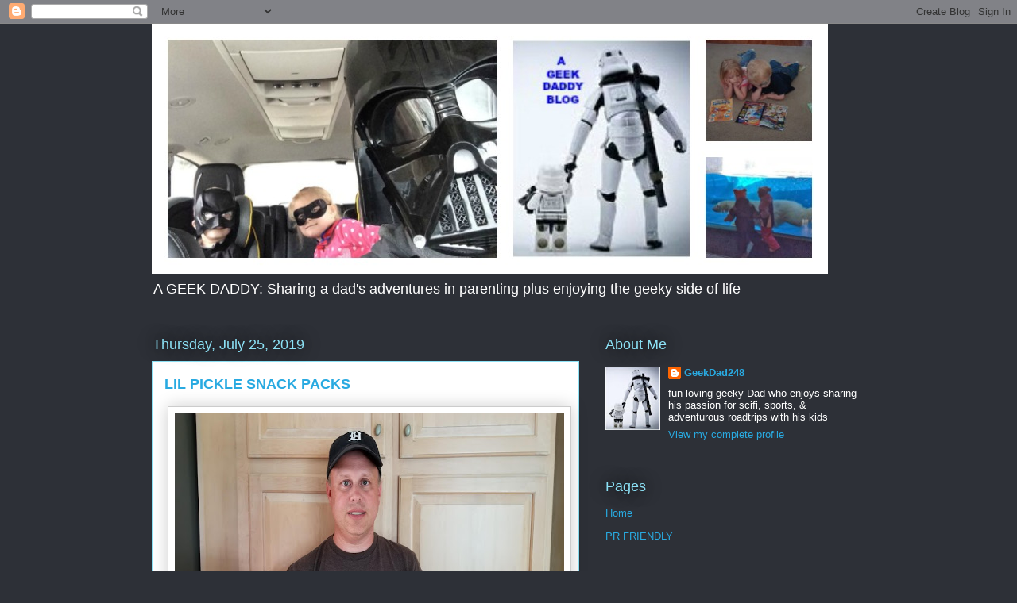

--- FILE ---
content_type: text/html; charset=UTF-8
request_url: https://www.ageekdaddy.com/2019/07/lil-pickle-snack-packs.html
body_size: 16580
content:
<!DOCTYPE html>
<html class='v2' dir='ltr' xmlns='http://www.w3.org/1999/xhtml' xmlns:b='http://www.google.com/2005/gml/b' xmlns:data='http://www.google.com/2005/gml/data' xmlns:expr='http://www.google.com/2005/gml/expr'>
<head>
<link href='https://www.blogger.com/static/v1/widgets/335934321-css_bundle_v2.css' rel='stylesheet' type='text/css'/>
<meta content='width=1100' name='viewport'/>
<meta content='text/html; charset=UTF-8' http-equiv='Content-Type'/>
<meta content='blogger' name='generator'/>
<link href='https://www.ageekdaddy.com/favicon.ico' rel='icon' type='image/x-icon'/>
<link href='https://www.ageekdaddy.com/2019/07/lil-pickle-snack-packs.html' rel='canonical'/>
<link rel="alternate" type="application/atom+xml" title="A GEEK DADDY - Atom" href="https://www.ageekdaddy.com/feeds/posts/default" />
<link rel="alternate" type="application/rss+xml" title="A GEEK DADDY - RSS" href="https://www.ageekdaddy.com/feeds/posts/default?alt=rss" />
<link rel="service.post" type="application/atom+xml" title="A GEEK DADDY - Atom" href="https://www.blogger.com/feeds/7391520480127966176/posts/default" />

<link rel="alternate" type="application/atom+xml" title="A GEEK DADDY - Atom" href="https://www.ageekdaddy.com/feeds/6914868065225983488/comments/default" />
<!--Can't find substitution for tag [blog.ieCssRetrofitLinks]-->
<link href='https://blogger.googleusercontent.com/img/b/R29vZ2xl/AVvXsEjfD8t1nfmIUmir_aaKbVKXOEpr6lkqT18pCtgcwd-KGYUxs1UXRl2g4yxcV17ItFVR5bHA98kj33inYBBeCDyLePodo6bGQkxtT8z-8jUnvv3ZdIuug6oe39tA7kU8fGIXNp5fsTiXHr8/s640/mclurelilpickle.jpg' rel='image_src'/>
<meta content='https://www.ageekdaddy.com/2019/07/lil-pickle-snack-packs.html' property='og:url'/>
<meta content='LIL PICKLE SNACK PACKS' property='og:title'/>
<meta content='  A GEEK DADDY RECEIVED THE FEATURED PRODUCTS FOR FREE   When you hear the phrase &quot;Made in Detroit&quot; what comes to mind? Probably automobiles...' property='og:description'/>
<meta content='https://blogger.googleusercontent.com/img/b/R29vZ2xl/AVvXsEjfD8t1nfmIUmir_aaKbVKXOEpr6lkqT18pCtgcwd-KGYUxs1UXRl2g4yxcV17ItFVR5bHA98kj33inYBBeCDyLePodo6bGQkxtT8z-8jUnvv3ZdIuug6oe39tA7kU8fGIXNp5fsTiXHr8/w1200-h630-p-k-no-nu/mclurelilpickle.jpg' property='og:image'/>
<title>A GEEK DADDY: LIL PICKLE SNACK PACKS</title>
<style id='page-skin-1' type='text/css'><!--
/*
-----------------------------------------------
Blogger Template Style
Name:     Awesome Inc.
Designer: Tina Chen
URL:      tinachen.org
----------------------------------------------- */
/* Content
----------------------------------------------- */
body {
font: normal normal 13px Arial, Tahoma, Helvetica, FreeSans, sans-serif;
color: #333333;
background: #2d3037 none repeat scroll top left;
}
html body .content-outer {
min-width: 0;
max-width: 100%;
width: 100%;
}
a:link {
text-decoration: none;
color: #29aae1;
}
a:visited {
text-decoration: none;
color: #015782;
}
a:hover {
text-decoration: underline;
color: #29aae1;
}
.body-fauxcolumn-outer .cap-top {
position: absolute;
z-index: 1;
height: 276px;
width: 100%;
background: transparent none repeat-x scroll top left;
_background-image: none;
}
/* Columns
----------------------------------------------- */
.content-inner {
padding: 0;
}
.header-inner .section {
margin: 0 16px;
}
.tabs-inner .section {
margin: 0 16px;
}
.main-inner {
padding-top: 55px;
}
.main-inner .column-center-inner,
.main-inner .column-left-inner,
.main-inner .column-right-inner {
padding: 0 5px;
}
*+html body .main-inner .column-center-inner {
margin-top: -55px;
}
#layout .main-inner .column-center-inner {
margin-top: 0;
}
/* Header
----------------------------------------------- */
.header-outer {
margin: 0 0 15px 0;
background: transparent none repeat scroll 0 0;
}
.Header h1 {
font: normal normal 40px Arial, Tahoma, Helvetica, FreeSans, sans-serif;
color: #8ce1f5;
text-shadow: 0 0 20px #000000;
}
.Header h1 a {
color: #8ce1f5;
}
.Header .description {
font: normal normal 18px Arial, Tahoma, Helvetica, FreeSans, sans-serif;
color: #ffffff;
}
.header-inner .Header .titlewrapper,
.header-inner .Header .descriptionwrapper {
padding-left: 0;
padding-right: 0;
margin-bottom: 0;
}
.header-inner .Header .titlewrapper {
padding-top: 22px;
}
/* Tabs
----------------------------------------------- */
.tabs-outer {
overflow: hidden;
position: relative;
background: #29aae1 url(//www.blogblog.com/1kt/awesomeinc/tabs_gradient_light.png) repeat scroll 0 0;
}
#layout .tabs-outer {
overflow: visible;
}
.tabs-cap-top, .tabs-cap-bottom {
position: absolute;
width: 100%;
border-top: 1px solid #2d3037;
}
.tabs-cap-bottom {
bottom: 0;
}
.tabs-inner .widget li a {
display: inline-block;
margin: 0;
padding: .6em 1.5em;
font: normal normal 13px Arial, Tahoma, Helvetica, FreeSans, sans-serif;
color: #ffffff;
border-top: 1px solid #2d3037;
border-bottom: 1px solid #2d3037;
border-left: 1px solid #2d3037;
height: 16px;
line-height: 16px;
}
.tabs-inner .widget li:last-child a {
border-right: 1px solid #2d3037;
}
.tabs-inner .widget li.selected a, .tabs-inner .widget li a:hover {
background: #01689c url(//www.blogblog.com/1kt/awesomeinc/tabs_gradient_light.png) repeat-x scroll 0 -100px;
color: #ffffff;
}
/* Headings
----------------------------------------------- */
h2 {
font: normal normal 18px Arial, Tahoma, Helvetica, FreeSans, sans-serif;
color: #8ce1f5;
}
/* Widgets
----------------------------------------------- */
.main-inner .section {
margin: 0 27px;
padding: 0;
}
.main-inner .column-left-outer,
.main-inner .column-right-outer {
margin-top: -3.3em;
}
#layout .main-inner .column-left-outer,
#layout .main-inner .column-right-outer {
margin-top: 0;
}
.main-inner .column-left-inner,
.main-inner .column-right-inner {
background: transparent none repeat 0 0;
-moz-box-shadow: 0 0 0 rgba(0, 0, 0, .2);
-webkit-box-shadow: 0 0 0 rgba(0, 0, 0, .2);
-goog-ms-box-shadow: 0 0 0 rgba(0, 0, 0, .2);
box-shadow: 0 0 0 rgba(0, 0, 0, .2);
-moz-border-radius: 0;
-webkit-border-radius: 0;
-goog-ms-border-radius: 0;
border-radius: 0;
}
#layout .main-inner .column-left-inner,
#layout .main-inner .column-right-inner {
margin-top: 0;
}
.sidebar .widget {
font: normal normal 13px Arial, Tahoma, Helvetica, FreeSans, sans-serif;
color: #ffffff;
}
.sidebar .widget a:link {
color: #29aae1;
}
.sidebar .widget a:visited {
color: #015782;
}
.sidebar .widget a:hover {
color: #29aae1;
}
.sidebar .widget h2 {
text-shadow: 0 0 20px #000000;
}
.main-inner .widget {
background-color: transparent;
border: 1px solid transparent;
padding: 0 0 15px;
margin: 20px -16px;
-moz-box-shadow: 0 0 0 rgba(0, 0, 0, .2);
-webkit-box-shadow: 0 0 0 rgba(0, 0, 0, .2);
-goog-ms-box-shadow: 0 0 0 rgba(0, 0, 0, .2);
box-shadow: 0 0 0 rgba(0, 0, 0, .2);
-moz-border-radius: 0;
-webkit-border-radius: 0;
-goog-ms-border-radius: 0;
border-radius: 0;
}
.main-inner .widget h2 {
margin: 0 -0;
padding: .6em 0 .5em;
border-bottom: 1px solid transparent;
}
.footer-inner .widget h2 {
padding: 0 0 .4em;
border-bottom: 1px solid transparent;
}
.main-inner .widget h2 + div, .footer-inner .widget h2 + div {
border-top: 0 solid transparent;
padding-top: 8px;
}
.main-inner .widget .widget-content {
margin: 0 -0;
padding: 7px 0 0;
}
.main-inner .widget ul, .main-inner .widget #ArchiveList ul.flat {
margin: -8px -15px 0;
padding: 0;
list-style: none;
}
.main-inner .widget #ArchiveList {
margin: -8px 0 0;
}
.main-inner .widget ul li, .main-inner .widget #ArchiveList ul.flat li {
padding: .5em 15px;
text-indent: 0;
color: #ffffff;
border-top: 0 solid transparent;
border-bottom: 1px solid transparent;
}
.main-inner .widget #ArchiveList ul li {
padding-top: .25em;
padding-bottom: .25em;
}
.main-inner .widget ul li:first-child, .main-inner .widget #ArchiveList ul.flat li:first-child {
border-top: none;
}
.main-inner .widget ul li:last-child, .main-inner .widget #ArchiveList ul.flat li:last-child {
border-bottom: none;
}
.post-body {
position: relative;
}
.main-inner .widget .post-body ul {
padding: 0 2.5em;
margin: .5em 0;
list-style: disc;
}
.main-inner .widget .post-body ul li {
padding: 0.25em 0;
margin-bottom: .25em;
color: #333333;
border: none;
}
.footer-inner .widget ul {
padding: 0;
list-style: none;
}
.widget .zippy {
color: #ffffff;
}
/* Posts
----------------------------------------------- */
body .main-inner .Blog {
padding: 0;
margin-bottom: 1em;
background-color: transparent;
border: none;
-moz-box-shadow: 0 0 0 rgba(0, 0, 0, 0);
-webkit-box-shadow: 0 0 0 rgba(0, 0, 0, 0);
-goog-ms-box-shadow: 0 0 0 rgba(0, 0, 0, 0);
box-shadow: 0 0 0 rgba(0, 0, 0, 0);
}
.main-inner .section:last-child .Blog:last-child {
padding: 0;
margin-bottom: 1em;
}
.main-inner .widget h2.date-header {
margin: 0 -15px 1px;
padding: 0 0 0 0;
font: normal normal 18px Arial, Tahoma, Helvetica, FreeSans, sans-serif;
color: #8ce1f5;
background: transparent none no-repeat fixed center center;
border-top: 0 solid transparent;
border-bottom: 1px solid transparent;
-moz-border-radius-topleft: 0;
-moz-border-radius-topright: 0;
-webkit-border-top-left-radius: 0;
-webkit-border-top-right-radius: 0;
border-top-left-radius: 0;
border-top-right-radius: 0;
position: absolute;
bottom: 100%;
left: 0;
text-shadow: 0 0 20px #000000;
}
.main-inner .widget h2.date-header span {
font: normal normal 18px Arial, Tahoma, Helvetica, FreeSans, sans-serif;
display: block;
padding: .5em 15px;
border-left: 0 solid transparent;
border-right: 0 solid transparent;
}
.date-outer {
position: relative;
margin: 55px 0 20px;
padding: 0 15px;
background-color: #ffffff;
border: 1px solid #8ce1f5;
-moz-box-shadow: 0 0 0 rgba(0, 0, 0, .2);
-webkit-box-shadow: 0 0 0 rgba(0, 0, 0, .2);
-goog-ms-box-shadow: 0 0 0 rgba(0, 0, 0, .2);
box-shadow: 0 0 0 rgba(0, 0, 0, .2);
-moz-border-radius: 0;
-webkit-border-radius: 0;
-goog-ms-border-radius: 0;
border-radius: 0;
}
.date-outer:first-child {
margin-top: 0;
}
.date-outer:last-child {
margin-bottom: 0;
-moz-border-radius-bottomleft: 0;
-moz-border-radius-bottomright: 0;
-webkit-border-bottom-left-radius: 0;
-webkit-border-bottom-right-radius: 0;
-goog-ms-border-bottom-left-radius: 0;
-goog-ms-border-bottom-right-radius: 0;
border-bottom-left-radius: 0;
border-bottom-right-radius: 0;
}
.date-posts {
margin: 0 -0;
padding: 0 0;
clear: both;
}
.post-outer, .inline-ad {
border-top: 1px solid #8ce1f5;
margin: 0 -0;
padding: 15px 0;
}
.post-outer {
padding-bottom: 10px;
}
.post-outer:first-child {
padding-top: 10px;
border-top: none;
}
.post-outer:last-child, .inline-ad:last-child {
border-bottom: none;
}
.post-body {
position: relative;
}
.post-body img {
padding: 8px;
background: #ffffff;
border: 1px solid #cccccc;
-moz-box-shadow: 0 0 20px rgba(0, 0, 0, .2);
-webkit-box-shadow: 0 0 20px rgba(0, 0, 0, .2);
box-shadow: 0 0 20px rgba(0, 0, 0, .2);
-moz-border-radius: 0;
-webkit-border-radius: 0;
border-radius: 0;
}
h3.post-title, h4 {
font: normal bold 18px Arial, Tahoma, Helvetica, FreeSans, sans-serif;
color: #29aae1;
}
h3.post-title a {
font: normal bold 18px Arial, Tahoma, Helvetica, FreeSans, sans-serif;
color: #29aae1;
}
h3.post-title a:hover {
color: #29aae1;
text-decoration: underline;
}
.post-header {
margin: 0 0 1em;
}
.post-body {
line-height: 1.4;
}
.post-outer h2 {
color: #333333;
}
.post-footer {
margin: 1.5em 0 0;
}
#blog-pager {
padding: 15px;
font-size: 120%;
background-color: transparent;
border: 1px solid transparent;
-moz-box-shadow: 0 0 0 rgba(0, 0, 0, .2);
-webkit-box-shadow: 0 0 0 rgba(0, 0, 0, .2);
-goog-ms-box-shadow: 0 0 0 rgba(0, 0, 0, .2);
box-shadow: 0 0 0 rgba(0, 0, 0, .2);
-moz-border-radius: 0;
-webkit-border-radius: 0;
-goog-ms-border-radius: 0;
border-radius: 0;
-moz-border-radius-topleft: 0;
-moz-border-radius-topright: 0;
-webkit-border-top-left-radius: 0;
-webkit-border-top-right-radius: 0;
-goog-ms-border-top-left-radius: 0;
-goog-ms-border-top-right-radius: 0;
border-top-left-radius: 0;
border-top-right-radius-topright: 0;
margin-top: 0;
}
.blog-feeds, .post-feeds {
margin: 1em 0;
text-align: center;
color: #ffffff;
}
.blog-feeds a, .post-feeds a {
color: #29aae1;
}
.blog-feeds a:visited, .post-feeds a:visited {
color: #015782;
}
.blog-feeds a:hover, .post-feeds a:hover {
color: #29aae1;
}
.post-outer .comments {
margin-top: 2em;
}
/* Comments
----------------------------------------------- */
.comments .comments-content .icon.blog-author {
background-repeat: no-repeat;
background-image: url([data-uri]);
}
.comments .comments-content .loadmore a {
border-top: 1px solid #2d3037;
border-bottom: 1px solid #2d3037;
}
.comments .continue {
border-top: 2px solid #2d3037;
}
/* Footer
----------------------------------------------- */
.footer-outer {
margin: -0 0 -1px;
padding: 0 0 0;
color: #ffffff;
overflow: hidden;
}
.footer-fauxborder-left {
border-top: 1px solid transparent;
background: transparent none repeat scroll 0 0;
-moz-box-shadow: 0 0 0 rgba(0, 0, 0, .2);
-webkit-box-shadow: 0 0 0 rgba(0, 0, 0, .2);
-goog-ms-box-shadow: 0 0 0 rgba(0, 0, 0, .2);
box-shadow: 0 0 0 rgba(0, 0, 0, .2);
margin: 0 -0;
}
/* Mobile
----------------------------------------------- */
body.mobile {
background-size: auto;
}
.mobile .body-fauxcolumn-outer {
background: transparent none repeat scroll top left;
}
*+html body.mobile .main-inner .column-center-inner {
margin-top: 0;
}
.mobile .main-inner .widget {
padding: 0 0 15px;
}
.mobile .main-inner .widget h2 + div,
.mobile .footer-inner .widget h2 + div {
border-top: none;
padding-top: 0;
}
.mobile .footer-inner .widget h2 {
padding: 0.5em 0;
border-bottom: none;
}
.mobile .main-inner .widget .widget-content {
margin: 0;
padding: 7px 0 0;
}
.mobile .main-inner .widget ul,
.mobile .main-inner .widget #ArchiveList ul.flat {
margin: 0 -15px 0;
}
.mobile .main-inner .widget h2.date-header {
left: 0;
}
.mobile .date-header span {
padding: 0.4em 0;
}
.mobile .date-outer:first-child {
margin-bottom: 0;
border: 1px solid #8ce1f5;
-moz-border-radius-topleft: 0;
-moz-border-radius-topright: 0;
-webkit-border-top-left-radius: 0;
-webkit-border-top-right-radius: 0;
-goog-ms-border-top-left-radius: 0;
-goog-ms-border-top-right-radius: 0;
border-top-left-radius: 0;
border-top-right-radius: 0;
}
.mobile .date-outer {
border-color: #8ce1f5;
border-width: 0 1px 1px;
}
.mobile .date-outer:last-child {
margin-bottom: 0;
}
.mobile .main-inner {
padding: 0;
}
.mobile .header-inner .section {
margin: 0;
}
.mobile .post-outer, .mobile .inline-ad {
padding: 5px 0;
}
.mobile .tabs-inner .section {
margin: 0 10px;
}
.mobile .main-inner .widget h2 {
margin: 0;
padding: 0;
}
.mobile .main-inner .widget h2.date-header span {
padding: 0;
}
.mobile .main-inner .widget .widget-content {
margin: 0;
padding: 7px 0 0;
}
.mobile #blog-pager {
border: 1px solid transparent;
background: transparent none repeat scroll 0 0;
}
.mobile .main-inner .column-left-inner,
.mobile .main-inner .column-right-inner {
background: transparent none repeat 0 0;
-moz-box-shadow: none;
-webkit-box-shadow: none;
-goog-ms-box-shadow: none;
box-shadow: none;
}
.mobile .date-posts {
margin: 0;
padding: 0;
}
.mobile .footer-fauxborder-left {
margin: 0;
border-top: inherit;
}
.mobile .main-inner .section:last-child .Blog:last-child {
margin-bottom: 0;
}
.mobile-index-contents {
color: #333333;
}
.mobile .mobile-link-button {
background: #29aae1 url(//www.blogblog.com/1kt/awesomeinc/tabs_gradient_light.png) repeat scroll 0 0;
}
.mobile-link-button a:link, .mobile-link-button a:visited {
color: #ffffff;
}
.mobile .tabs-inner .PageList .widget-content {
background: transparent;
border-top: 1px solid;
border-color: #2d3037;
color: #ffffff;
}
.mobile .tabs-inner .PageList .widget-content .pagelist-arrow {
border-left: 1px solid #2d3037;
}

--></style>
<style id='template-skin-1' type='text/css'><!--
body {
min-width: 930px;
}
.content-outer, .content-fauxcolumn-outer, .region-inner {
min-width: 930px;
max-width: 930px;
_width: 930px;
}
.main-inner .columns {
padding-left: 0px;
padding-right: 360px;
}
.main-inner .fauxcolumn-center-outer {
left: 0px;
right: 360px;
/* IE6 does not respect left and right together */
_width: expression(this.parentNode.offsetWidth -
parseInt("0px") -
parseInt("360px") + 'px');
}
.main-inner .fauxcolumn-left-outer {
width: 0px;
}
.main-inner .fauxcolumn-right-outer {
width: 360px;
}
.main-inner .column-left-outer {
width: 0px;
right: 100%;
margin-left: -0px;
}
.main-inner .column-right-outer {
width: 360px;
margin-right: -360px;
}
#layout {
min-width: 0;
}
#layout .content-outer {
min-width: 0;
width: 800px;
}
#layout .region-inner {
min-width: 0;
width: auto;
}
--></style>
<script type='text/javascript'>
        (function(i,s,o,g,r,a,m){i['GoogleAnalyticsObject']=r;i[r]=i[r]||function(){
        (i[r].q=i[r].q||[]).push(arguments)},i[r].l=1*new Date();a=s.createElement(o),
        m=s.getElementsByTagName(o)[0];a.async=1;a.src=g;m.parentNode.insertBefore(a,m)
        })(window,document,'script','https://www.google-analytics.com/analytics.js','ga');
        ga('create', 'UA-53914413-1', 'auto', 'blogger');
        ga('blogger.send', 'pageview');
      </script>
<script type='text/javascript'>
dataLayer = [{
	'trackingID':'UA-55581302-40',
	'javaScriptVersion':'analytics.js',
	'homePageURL':'www.ageekdaddy.com'
}];
</script>
<noscript><iframe height='0' src='//www.googletagmanager.com/ns.html?id=GTM-PBN79J' style='display:none;visibility:hidden' width='0'></iframe></noscript>
<script type='text/javascript'>/*<![CDATA[*/(function(w,d,s,l,i){w[l]=w[l]||[];
w[l].push({'gtm.start':new Date().getTime(),event:'gtm.js'});
var f=d.getElementsByTagName(s)[0],j=d.createElement(s),dl=l!='dataLayer'?'&l='+l:'';
j.async=true;j.src='//www.googletagmanager.com/gtm.js?id='+i+dl;
f.parentNode.insertBefore(j,f);})(window,document,'script','dataLayer','GTM-PBN79J');
/*]]>*/</script>
<link href='https://www.blogger.com/dyn-css/authorization.css?targetBlogID=7391520480127966176&amp;zx=67cfc321-62a5-4bb9-8549-baaf65114e25' media='none' onload='if(media!=&#39;all&#39;)media=&#39;all&#39;' rel='stylesheet'/><noscript><link href='https://www.blogger.com/dyn-css/authorization.css?targetBlogID=7391520480127966176&amp;zx=67cfc321-62a5-4bb9-8549-baaf65114e25' rel='stylesheet'/></noscript>
<meta name='google-adsense-platform-account' content='ca-host-pub-1556223355139109'/>
<meta name='google-adsense-platform-domain' content='blogspot.com'/>

<!-- data-ad-client=ca-pub-5142743872095692 -->

</head>
<body class='loading variant-icy'>
<div class='navbar section' id='navbar'><div class='widget Navbar' data-version='1' id='Navbar1'><script type="text/javascript">
    function setAttributeOnload(object, attribute, val) {
      if(window.addEventListener) {
        window.addEventListener('load',
          function(){ object[attribute] = val; }, false);
      } else {
        window.attachEvent('onload', function(){ object[attribute] = val; });
      }
    }
  </script>
<div id="navbar-iframe-container"></div>
<script type="text/javascript" src="https://apis.google.com/js/platform.js"></script>
<script type="text/javascript">
      gapi.load("gapi.iframes:gapi.iframes.style.bubble", function() {
        if (gapi.iframes && gapi.iframes.getContext) {
          gapi.iframes.getContext().openChild({
              url: 'https://www.blogger.com/navbar/7391520480127966176?po\x3d6914868065225983488\x26origin\x3dhttps://www.ageekdaddy.com',
              where: document.getElementById("navbar-iframe-container"),
              id: "navbar-iframe"
          });
        }
      });
    </script><script type="text/javascript">
(function() {
var script = document.createElement('script');
script.type = 'text/javascript';
script.src = '//pagead2.googlesyndication.com/pagead/js/google_top_exp.js';
var head = document.getElementsByTagName('head')[0];
if (head) {
head.appendChild(script);
}})();
</script>
</div></div>
<div class='body-fauxcolumns'>
<div class='fauxcolumn-outer body-fauxcolumn-outer'>
<div class='cap-top'>
<div class='cap-left'></div>
<div class='cap-right'></div>
</div>
<div class='fauxborder-left'>
<div class='fauxborder-right'></div>
<div class='fauxcolumn-inner'>
</div>
</div>
<div class='cap-bottom'>
<div class='cap-left'></div>
<div class='cap-right'></div>
</div>
</div>
</div>
<div class='content'>
<div class='content-fauxcolumns'>
<div class='fauxcolumn-outer content-fauxcolumn-outer'>
<div class='cap-top'>
<div class='cap-left'></div>
<div class='cap-right'></div>
</div>
<div class='fauxborder-left'>
<div class='fauxborder-right'></div>
<div class='fauxcolumn-inner'>
</div>
</div>
<div class='cap-bottom'>
<div class='cap-left'></div>
<div class='cap-right'></div>
</div>
</div>
</div>
<div class='content-outer'>
<div class='content-cap-top cap-top'>
<div class='cap-left'></div>
<div class='cap-right'></div>
</div>
<div class='fauxborder-left content-fauxborder-left'>
<div class='fauxborder-right content-fauxborder-right'></div>
<div class='content-inner'>
<header>
<div class='header-outer'>
<div class='header-cap-top cap-top'>
<div class='cap-left'></div>
<div class='cap-right'></div>
</div>
<div class='fauxborder-left header-fauxborder-left'>
<div class='fauxborder-right header-fauxborder-right'></div>
<div class='region-inner header-inner'>
<div class='header section' id='header'><div class='widget Header' data-version='1' id='Header1'>
<div id='header-inner'>
<a href='https://www.ageekdaddy.com/' style='display: block'>
<img alt='A GEEK DADDY' height='315px; ' id='Header1_headerimg' src='https://blogger.googleusercontent.com/img/b/R29vZ2xl/AVvXsEieRgqUSp5DuE81zd4edElCFX9-wNB0v4OjTRLzZxs-wKRqhAUTEruWHXeOtiMStAXPhZaa7XYuJNQ3G-JIekNWD1CEUBlrmYwWkwffoDUl6u1S66E45utKSNKoyBaYKbxGFHXC6c99bols/s1600-r/Blog+Cover+Banner+6.jpg' style='display: block' width='851px; '/>
</a>
<div class='descriptionwrapper'>
<p class='description'><span>A GEEK DADDY: Sharing a dad's adventures in parenting plus enjoying the geeky side of life</span></p>
</div>
</div>
</div></div>
</div>
</div>
<div class='header-cap-bottom cap-bottom'>
<div class='cap-left'></div>
<div class='cap-right'></div>
</div>
</div>
</header>
<div class='tabs-outer'>
<div class='tabs-cap-top cap-top'>
<div class='cap-left'></div>
<div class='cap-right'></div>
</div>
<div class='fauxborder-left tabs-fauxborder-left'>
<div class='fauxborder-right tabs-fauxborder-right'></div>
<div class='region-inner tabs-inner'>
<div class='tabs no-items section' id='crosscol'></div>
<div class='tabs no-items section' id='crosscol-overflow'></div>
</div>
</div>
<div class='tabs-cap-bottom cap-bottom'>
<div class='cap-left'></div>
<div class='cap-right'></div>
</div>
</div>
<div class='main-outer'>
<div class='main-cap-top cap-top'>
<div class='cap-left'></div>
<div class='cap-right'></div>
</div>
<div class='fauxborder-left main-fauxborder-left'>
<div class='fauxborder-right main-fauxborder-right'></div>
<div class='region-inner main-inner'>
<div class='columns fauxcolumns'>
<div class='fauxcolumn-outer fauxcolumn-center-outer'>
<div class='cap-top'>
<div class='cap-left'></div>
<div class='cap-right'></div>
</div>
<div class='fauxborder-left'>
<div class='fauxborder-right'></div>
<div class='fauxcolumn-inner'>
</div>
</div>
<div class='cap-bottom'>
<div class='cap-left'></div>
<div class='cap-right'></div>
</div>
</div>
<div class='fauxcolumn-outer fauxcolumn-left-outer'>
<div class='cap-top'>
<div class='cap-left'></div>
<div class='cap-right'></div>
</div>
<div class='fauxborder-left'>
<div class='fauxborder-right'></div>
<div class='fauxcolumn-inner'>
</div>
</div>
<div class='cap-bottom'>
<div class='cap-left'></div>
<div class='cap-right'></div>
</div>
</div>
<div class='fauxcolumn-outer fauxcolumn-right-outer'>
<div class='cap-top'>
<div class='cap-left'></div>
<div class='cap-right'></div>
</div>
<div class='fauxborder-left'>
<div class='fauxborder-right'></div>
<div class='fauxcolumn-inner'>
</div>
</div>
<div class='cap-bottom'>
<div class='cap-left'></div>
<div class='cap-right'></div>
</div>
</div>
<!-- corrects IE6 width calculation -->
<div class='columns-inner'>
<div class='column-center-outer'>
<div class='column-center-inner'>
<div class='main section' id='main'><div class='widget Blog' data-version='1' id='Blog1'>
<div class='blog-posts hfeed'>

          <div class="date-outer">
        
<h2 class='date-header'><span>Thursday, July 25, 2019</span></h2>

          <div class="date-posts">
        
<div class='post-outer'>
<div class='post hentry' itemprop='blogPost' itemscope='itemscope' itemtype='http://schema.org/BlogPosting'>
<meta content='https://blogger.googleusercontent.com/img/b/R29vZ2xl/AVvXsEjfD8t1nfmIUmir_aaKbVKXOEpr6lkqT18pCtgcwd-KGYUxs1UXRl2g4yxcV17ItFVR5bHA98kj33inYBBeCDyLePodo6bGQkxtT8z-8jUnvv3ZdIuug6oe39tA7kU8fGIXNp5fsTiXHr8/s640/mclurelilpickle.jpg' itemprop='image_url'/>
<meta content='7391520480127966176' itemprop='blogId'/>
<meta content='6914868065225983488' itemprop='postId'/>
<a name='6914868065225983488'></a>
<h3 class='post-title entry-title' itemprop='name'>
LIL PICKLE SNACK PACKS
</h3>
<div class='post-header'>
<div class='post-header-line-1'></div>
</div>
<div class='post-body entry-content' id='post-body-6914868065225983488' itemprop='description articleBody'>
<table cellpadding="0" cellspacing="0" class="tr-caption-container" style="float: left; margin-right: 1em; text-align: left;"><tbody>
<tr><td style="text-align: center;"><a href="https://blogger.googleusercontent.com/img/b/R29vZ2xl/AVvXsEjfD8t1nfmIUmir_aaKbVKXOEpr6lkqT18pCtgcwd-KGYUxs1UXRl2g4yxcV17ItFVR5bHA98kj33inYBBeCDyLePodo6bGQkxtT8z-8jUnvv3ZdIuug6oe39tA7kU8fGIXNp5fsTiXHr8/s1600/mclurelilpickle.jpg" imageanchor="1" style="clear: left; margin-bottom: 1em; margin-left: auto; margin-right: auto;"><img alt="Lil Pickle Snack Packs" border="0" data-original-height="900" data-original-width="1600" height="360" src="https://blogger.googleusercontent.com/img/b/R29vZ2xl/AVvXsEjfD8t1nfmIUmir_aaKbVKXOEpr6lkqT18pCtgcwd-KGYUxs1UXRl2g4yxcV17ItFVR5bHA98kj33inYBBeCDyLePodo6bGQkxtT8z-8jUnvv3ZdIuug6oe39tA7kU8fGIXNp5fsTiXHr8/s640/mclurelilpickle.jpg" title="McClure Pickles" width="490" /></a></td></tr>
<tr><td class="tr-caption" style="text-align: center;"><b>A GEEK DADDY RECEIVED THE FEATURED PRODUCTS FOR FREE</b></td></tr>
</tbody></table>
When you hear the phrase "Made in Detroit" what comes to mind? Probably automobiles because of Detroit's Big 3 car manufacturers (Chrysler, Ford &amp; General Motors) or some sort of industrial related product like Carhartt gear which got its start producing work attire in the city's Corktown neighborhood in the 1890s and is still headquartered nearby.&nbsp; Of course the phrase may trigger a tune to play in your head with Aretha Franklin, Bob Seger, Eminem, Kid Rock, Madonna and the White Stripes being just a few of the musical artists that call Detroit their hometown. Hey KISS has called Detroit ROCK CITY and the it is the birthplace of techno music.<br />
<br />
Did you know though that Detroit also produces some of the best pickles in the world! Detroit is home to McClure's Pickles, one of the nation's premier producers of gourmet pickled goods and condiments. McClure's Pickles is a family-owned and operated company in Detroit, Michigan which distributes its pickles made from traditional family recipes to more than 4,000 retailers located throughout the United States, Canada, Great Britain, Australia and New Zeeland.<br />
<br />
My family eats McClure's Pickles all the time. My doctor encourages me to snack on pickles because they are tasty and filling yet are a food that doesn't have a negative impact with some of the medical issues I'm struggling with including High Cholesterol, Hypertension and Type 2 Diabetes.&nbsp; My wife loves pickles because she can eat them without spending any Weight Watchers points.&nbsp; In fact, a recent article published by Harvard Medical School pointed out that eating pickles promote a healthier digestive tract and increased immune support among other benefits. If you want to eat healthier, snacking on pickles is the way to go!<br />
<h2>
<span style="font-size: x-large;">LIL PICKLE SNACK PACKS</span></h2>
<div class="separator" style="clear: both; text-align: center;">
<a href="https://blogger.googleusercontent.com/img/b/R29vZ2xl/AVvXsEiDdjRSaHRl0lFlLKNd2nbGo5-Sft__2OXzLdieCZ-yE3M29GDH3txfUxZqd4mODFvZxfrzc9Bw1Hox-qJ6E6JuMWDCgK6r-reYgmOB5VfJq17O2xnHwzqJS4Vin_JjMudAlWGhSwIfvKY/s1600/mcclures-lilpickles.jpg" imageanchor="1" style="clear: left; float: left; margin-bottom: 1em; margin-right: 1em;"><img alt="Lil Pickle" border="0" data-original-height="289" data-original-width="480" height="384" src="https://blogger.googleusercontent.com/img/b/R29vZ2xl/AVvXsEiDdjRSaHRl0lFlLKNd2nbGo5-Sft__2OXzLdieCZ-yE3M29GDH3txfUxZqd4mODFvZxfrzc9Bw1Hox-qJ6E6JuMWDCgK6r-reYgmOB5VfJq17O2xnHwzqJS4Vin_JjMudAlWGhSwIfvKY/s640/mcclures-lilpickles.jpg" title="McClure&#39;s Pickles" width="490" /></a></div>
<br />
To make snacking on pickles easier, McClure's has launched LIL PICKLE SNACK PACKS. These are 2.2 ounce single serving packages of miniature pickles. McClure's Pickles send us some of these new snack packs to enjoy throughout July which is National Pickle Month. LIL PICKLE SNACK PACKS come in 3 varieties: Dill, Spicy + Sweet &amp; Spicy.<br />
<br />
These snack packs are great to take along with you when on the go and easy to store at home for quick, easy snacks. They are sealed up to keep the pickles fresh and avoid making a mess when opened. Just rip a pack open and dig in! I've been putting some packs in my briefcase to avoid my tumble rumbling while at work and taking them along with me in my backpack when taking the kids to a park or nature trail for when we take a break while having outdoor fun. LIL PICKLE SNACK PACKS provide a convenient, tasty snack.<br />
<br />
<div class="separator" style="clear: both; text-align: center;">
<a href="https://blogger.googleusercontent.com/img/b/R29vZ2xl/AVvXsEhQT6Ee7eM8WhRV9eZAnDRccbTVbJrnTXK7x4RWhGBpmE7cGq895LSBNBUAeCp-jH4PG_GQkaN3F63QPqT_uwFNF1hR-w125gwaIvjBvs4U37KuJb0KuvVo7RFu7Yry_fHcCsUfeSkAT9g/s1600/news-mcclures_tray.png" imageanchor="1" style="clear: left; float: left; margin-bottom: 1em; margin-right: 1em;"><img alt="Snack Pack" border="0" data-original-height="754" data-original-width="900" height="536" src="https://blogger.googleusercontent.com/img/b/R29vZ2xl/AVvXsEhQT6Ee7eM8WhRV9eZAnDRccbTVbJrnTXK7x4RWhGBpmE7cGq895LSBNBUAeCp-jH4PG_GQkaN3F63QPqT_uwFNF1hR-w125gwaIvjBvs4U37KuJb0KuvVo7RFu7Yry_fHcCsUfeSkAT9g/s640/news-mcclures_tray.png" title="Lil Pickle" width="490" /></a></div>
<br />
<h2>
<span style="font-size: x-large;">TELL US A LIL SOMETHIN CONTEST</span></h2>
<div class="separator" style="clear: both; text-align: center;">
<a href="https://blogger.googleusercontent.com/img/b/R29vZ2xl/AVvXsEgOINSAjdHu8mjm7oh18LJr6s_djqqVEaz2hkIF0ykWrxcUrepLIPEYrvEJbvhVEDQxuksecPjP-JPPi54wWtGfWCqjl2xbSZ5zIzf3ODxCZstr4Y23OeTmrQDTxAMwjd2_W9V1z3x32gk/s1600/call-1800-238-5517.png" imageanchor="1" style="clear: left; float: left; margin-bottom: 1em; margin-right: 1em;"><img alt="McClure&#39;s Pickles Contest" border="0" data-original-height="541" data-original-width="500" height="640" src="https://blogger.googleusercontent.com/img/b/R29vZ2xl/AVvXsEgOINSAjdHu8mjm7oh18LJr6s_djqqVEaz2hkIF0ykWrxcUrepLIPEYrvEJbvhVEDQxuksecPjP-JPPi54wWtGfWCqjl2xbSZ5zIzf3ODxCZstr4Y23OeTmrQDTxAMwjd2_W9V1z3x32gk/s640/call-1800-238-5517.png" title="Tell Us A Lil Something" width="490" /></a></div>
<br />
In recognition of National Pickle Month and the new Lil Pickle Snack Packs, McClure's is also hosting a&nbsp; TELL US A LIL SOMETHIN CONTEST which is awarding a year&#8217;s worth of Lil Pickle
Snack Packs to one grand prize winner plus 20 other contestants will win gift cards, sample packs, McClure&#8217;s merchandise and more. To participate you just need to call <b>1-800-238-5117</b> by August 15, 2019 and lea ve a voicemail. Leave a pickle themed message from jokes to testimonials to be registered for the giveaway. Visit <a href="https://mcclures.com/pages/contest"><b>mcclures.com/pages/contest</b></a> for more details.<br />
<br />
Thanks McClure's for providing some pickles for me and my family to snack on. While they provided ageekdaddy.com with free stuff the opinions expressed in this post are honest and my own. For more information about McClure's products that also include potato chips and Bloody Mary mix, head over to <b><a href="http://mcclures.com/" rel="nofollow">mcclures.com</a></b>
<div style='clear: both;'></div>
</div>
<div class='post-footer'>
<div class='post-footer-line post-footer-line-1'><span class='post-author vcard'>
Posted by
<span class='fn' itemprop='author' itemscope='itemscope' itemtype='http://schema.org/Person'>
<meta content='https://www.blogger.com/profile/13690488571616013402' itemprop='url'/>
<a class='g-profile' href='https://www.blogger.com/profile/13690488571616013402' rel='author' title='author profile'>
<span itemprop='name'>GeekDad248</span>
</a>
</span>
</span>
<span class='post-timestamp'>
at
<meta content='https://www.ageekdaddy.com/2019/07/lil-pickle-snack-packs.html' itemprop='url'/>
<a class='timestamp-link' href='https://www.ageekdaddy.com/2019/07/lil-pickle-snack-packs.html' rel='bookmark' title='permanent link'><abbr class='published' itemprop='datePublished' title='2019-07-25T23:30:00-04:00'>11:30&#8239;PM</abbr></a>
</span>
<span class='post-comment-link'>
</span>
<span class='post-icons'>
<span class='item-control blog-admin pid-2098692089'>
<a href='https://www.blogger.com/post-edit.g?blogID=7391520480127966176&postID=6914868065225983488&from=pencil' title='Edit Post'>
<img alt='' class='icon-action' height='18' src='https://resources.blogblog.com/img/icon18_edit_allbkg.gif' width='18'/>
</a>
</span>
</span>
<div class='post-share-buttons goog-inline-block'>
<a class='goog-inline-block share-button sb-email' href='https://www.blogger.com/share-post.g?blogID=7391520480127966176&postID=6914868065225983488&target=email' target='_blank' title='Email This'><span class='share-button-link-text'>Email This</span></a><a class='goog-inline-block share-button sb-blog' href='https://www.blogger.com/share-post.g?blogID=7391520480127966176&postID=6914868065225983488&target=blog' onclick='window.open(this.href, "_blank", "height=270,width=475"); return false;' target='_blank' title='BlogThis!'><span class='share-button-link-text'>BlogThis!</span></a><a class='goog-inline-block share-button sb-twitter' href='https://www.blogger.com/share-post.g?blogID=7391520480127966176&postID=6914868065225983488&target=twitter' target='_blank' title='Share to X'><span class='share-button-link-text'>Share to X</span></a><a class='goog-inline-block share-button sb-facebook' href='https://www.blogger.com/share-post.g?blogID=7391520480127966176&postID=6914868065225983488&target=facebook' onclick='window.open(this.href, "_blank", "height=430,width=640"); return false;' target='_blank' title='Share to Facebook'><span class='share-button-link-text'>Share to Facebook</span></a><a class='goog-inline-block share-button sb-pinterest' href='https://www.blogger.com/share-post.g?blogID=7391520480127966176&postID=6914868065225983488&target=pinterest' target='_blank' title='Share to Pinterest'><span class='share-button-link-text'>Share to Pinterest</span></a>
</div>
</div>
<div class='post-footer-line post-footer-line-2'><span class='post-labels'>
Labels:
<a href='https://www.ageekdaddy.com/search/label/contest' rel='tag'>contest</a>,
<a href='https://www.ageekdaddy.com/search/label/Lil%20Pickle' rel='tag'>Lil Pickle</a>,
<a href='https://www.ageekdaddy.com/search/label/Lil%20Pickle%20Snack%20Pack' rel='tag'>Lil Pickle Snack Pack</a>,
<a href='https://www.ageekdaddy.com/search/label/McClure%27s%20Pickles' rel='tag'>McClure&#39;s Pickles</a>,
<a href='https://www.ageekdaddy.com/search/label/McClures%20Pickles' rel='tag'>McClures Pickles</a>,
<a href='https://www.ageekdaddy.com/search/label/McClures%20Pickles%20Lil%20Pickle%20Snack%20Pack' rel='tag'>McClures Pickles Lil Pickle Snack Pack</a>,
<a href='https://www.ageekdaddy.com/search/label/National%20Pickle%20Month' rel='tag'>National Pickle Month</a>,
<a href='https://www.ageekdaddy.com/search/label/Tell%20Us%20A%20Lil%20Something' rel='tag'>Tell Us A Lil Something</a>
</span>
</div>
<div class='post-footer-line post-footer-line-3'><span class='post-location'>
</span>
</div>
</div>
</div>
<div class='comments' id='comments'>
<a name='comments'></a>
<h4>No comments:</h4>
<div id='Blog1_comments-block-wrapper'>
<dl class='avatar-comment-indent' id='comments-block'>
</dl>
</div>
<p class='comment-footer'>
<div class='comment-form'>
<a name='comment-form'></a>
<h4 id='comment-post-message'>Post a Comment</h4>
<p>
</p>
<a href='https://www.blogger.com/comment/frame/7391520480127966176?po=6914868065225983488&hl=en&saa=85391&origin=https://www.ageekdaddy.com' id='comment-editor-src'></a>
<iframe allowtransparency='true' class='blogger-iframe-colorize blogger-comment-from-post' frameborder='0' height='410px' id='comment-editor' name='comment-editor' src='' width='100%'></iframe>
<script src='https://www.blogger.com/static/v1/jsbin/2830521187-comment_from_post_iframe.js' type='text/javascript'></script>
<script type='text/javascript'>
      BLOG_CMT_createIframe('https://www.blogger.com/rpc_relay.html');
    </script>
</div>
</p>
</div>
</div>
<div class='inline-ad'>
<script type="text/javascript"><!--
google_ad_client="pub-5142743872095692";
google_ad_host="pub-1556223355139109";
google_ad_width=300;
google_ad_height=250;
google_ad_format="300x250_as";
google_ad_type="text_image";
google_ad_host_channel="0001+S0009+L0007";
google_color_border="FFFFFF";
google_color_bg="FFFFFF";
google_color_link="29AAE1";
google_color_url="015782";
google_color_text="333333";
//--></script>
<script type="text/javascript" src="//pagead2.googlesyndication.com/pagead/show_ads.js">
</script>
</div>

        </div></div>
      
</div>
<div class='blog-pager' id='blog-pager'>
<span id='blog-pager-newer-link'>
<a class='blog-pager-newer-link' href='https://www.ageekdaddy.com/2019/07/modern-professional-skills.html' id='Blog1_blog-pager-newer-link' title='Newer Post'>Newer Post</a>
</span>
<span id='blog-pager-older-link'>
<a class='blog-pager-older-link' href='https://www.ageekdaddy.com/2019/07/trau.html' id='Blog1_blog-pager-older-link' title='Older Post'>Older Post</a>
</span>
<a class='home-link' href='https://www.ageekdaddy.com/'>Home</a>
</div>
<div class='clear'></div>
<div class='post-feeds'>
<div class='feed-links'>
Subscribe to:
<a class='feed-link' href='https://www.ageekdaddy.com/feeds/6914868065225983488/comments/default' target='_blank' type='application/atom+xml'>Post Comments (Atom)</a>
</div>
</div>
</div></div>
</div>
</div>
<div class='column-left-outer'>
<div class='column-left-inner'>
<aside>
</aside>
</div>
</div>
<div class='column-right-outer'>
<div class='column-right-inner'>
<aside>
<div class='sidebar section' id='sidebar-right-1'><div class='widget Profile' data-version='1' id='Profile1'>
<h2>About Me</h2>
<div class='widget-content'>
<a href='https://www.blogger.com/profile/13690488571616013402'><img alt='My photo' class='profile-img' height='80' src='//blogger.googleusercontent.com/img/b/R29vZ2xl/AVvXsEisQg7LhXIjKZUt9F4q8P4MEkEIJwiPYZqOjALShd58dhdKiPOW-kCzbkisKb9NJB2GHOncMylmj0O35zEccWhxLcY0-ryPBljXGerqLmgyedYdT8QnJg2kpQMH8As7efA/s113/starwarsdad.jpg' width='69'/></a>
<dl class='profile-datablock'>
<dt class='profile-data'>
<a class='profile-name-link g-profile' href='https://www.blogger.com/profile/13690488571616013402' rel='author' style='background-image: url(//www.blogger.com/img/logo-16.png);'>
GeekDad248
</a>
</dt>
<dd class='profile-textblock'>fun loving geeky Dad who enjoys sharing his passion for scifi, sports, &amp; adventurous roadtrips with his kids</dd>
</dl>
<a class='profile-link' href='https://www.blogger.com/profile/13690488571616013402' rel='author'>View my complete profile</a>
<div class='clear'></div>
</div>
</div><div class='widget PageList' data-version='1' id='PageList1'>
<h2>Pages</h2>
<div class='widget-content'>
<ul>
<li>
<a href='https://www.ageekdaddy.com/'>Home</a>
</li>
<li>
<a href='http://ageekdaddy.blogspot.com/p/pr-friendly.html'>PR FRIENDLY</a>
</li>
</ul>
<div class='clear'></div>
</div>
</div><div class='widget FeaturedPost' data-version='1' id='FeaturedPost1'>
<h2 class='title'>Featured Post</h2>
<div class='post-summary'>
<h3><a href='https://www.ageekdaddy.com/2020/08/carrera-slot-car-racing.html'>CARRERA GO SLOT CAR RACING </a></h3>
<img class='image' src='https://blogger.googleusercontent.com/img/b/R29vZ2xl/AVvXsEiJeQycdengnfJ7BGBq-jOa73QvdrcV2r29vkIAdwpHC2vVxca4O_pDoiPABdogPv5l4IVvX8XojKSMg6cGjsAS_cK2KmSa6CKroSCO7WwG9DD_JN7dGm5N0QVDD6umqpSqfCSsvwnHTJs/s640/carrera+go+slot+car+racing.jpg'/>
</div>
<style type='text/css'>
    .image {
      width: 100%;
    }
  </style>
<div class='clear'></div>
</div><div class='widget BlogSearch' data-version='1' id='BlogSearch1'>
<h2 class='title'>Search This Blog</h2>
<div class='widget-content'>
<div id='BlogSearch1_form'>
<form action='https://www.ageekdaddy.com/search' class='gsc-search-box' target='_top'>
<table cellpadding='0' cellspacing='0' class='gsc-search-box'>
<tbody>
<tr>
<td class='gsc-input'>
<input autocomplete='off' class='gsc-input' name='q' size='10' title='search' type='text' value=''/>
</td>
<td class='gsc-search-button'>
<input class='gsc-search-button' title='search' type='submit' value='Search'/>
</td>
</tr>
</tbody>
</table>
</form>
</div>
</div>
<div class='clear'></div>
</div><div class='widget HTML' data-version='1' id='HTML11'>
<h2 class='title'>Facebook Badge</h2>
<div class='widget-content'>
<!-- Facebook Badge START --><a href="https://www.facebook.com/ageekdaddy" title="A GEEK DADDY BLOG" style="font-family: &quot;lucida grande&quot;,tahoma,verdana,arial,sans-serif; font-size: 11px; font-variant: normal; font-style: normal; font-weight: normal; color: #3B5998; text-decoration: none;" target="_TOP">A GEEK DADDY BLOG</a><br /><a href="https://www.facebook.com/ageekdaddy" title="A GEEK DADDY BLOG" target="_TOP"><img class="img" src="https://badge.facebook.com/badge/1511773782395644.11139.710706790.png" style="border: 0px;" alt="" /></a><br /><a href="https://www.facebook.com/advertising" title="Make your own badge!" style="font-family: &quot;lucida grande&quot;,tahoma,verdana,arial,sans-serif; font-size: 11px; font-variant: normal; font-style: normal; font-weight: normal; color: #3B5998; text-decoration: none;" target="_TOP">Promote Your Page Too</a><!-- Facebook Badge END -->
</div>
<div class='clear'></div>
</div><div class='widget HTML' data-version='1' id='HTML4'>
<h2 class='title'>Twitter</h2>
<div class='widget-content'>
<a href="https://twitter.com/Geekdad248" class="twitter-follow-button" data-show-count="false">Follow @Geekdad248</a>
<script>!function(d,s,id){var js,fjs=d.getElementsByTagName(s)[0];if(!d.getElementById(id)){js=d.createElement(s);js.id=id;js.src="//platform.twitter.com/widgets.js";fjs.parentNode.insertBefore(js,fjs);}}(document,"script","twitter-wjs");</script>
</div>
<div class='clear'></div>
</div><div class='widget PopularPosts' data-version='1' id='PopularPosts1'>
<h2>Popular Posts</h2>
<div class='widget-content popular-posts'>
<ul>
<li>
<div class='item-content'>
<div class='item-thumbnail'>
<a href='https://www.ageekdaddy.com/2017/08/kids-will-go-bananas-for-fingerlings.html' target='_blank'>
<img alt='' border='0' src='https://blogger.googleusercontent.com/img/b/R29vZ2xl/AVvXsEgB19yPRqAY3vK41H7zVIGUag8kZBNrh9CplDVVTE10cEKiYQQJzauKwhFgRGEms46o-6-nsMVwWyU0LYS9Qg5zlHRqe2m1FMeprxQq6tNNf5UKgmRpUv-_EuaU3p1eqGtm-XP3aV8wcKU/w72-h72-p-k-no-nu/FIngerlings1.jpg'/>
</a>
</div>
<div class='item-title'><a href='https://www.ageekdaddy.com/2017/08/kids-will-go-bananas-for-fingerlings.html'>KIDS WILL GO BANANAS FOR FINGERLINGS</a></div>
<div class='item-snippet'> ** A Geek Daddy received the featured product for free to review **     My daughter went BANANAS when she saw the newest toy from WowWee --...</div>
</div>
<div style='clear: both;'></div>
</li>
<li>
<div class='item-content'>
<div class='item-thumbnail'>
<a href='https://www.ageekdaddy.com/2016/04/charlottes-litter.html' target='_blank'>
<img alt='' border='0' src='https://blogger.googleusercontent.com/img/b/R29vZ2xl/AVvXsEjnI5pxPebrFrLItDLgrA_5YpiiLYnERCrhb7bC37o7jM-tq5Lw4yJb_Uh1icfEn6_sA2pUm-xTW1m-tASl9dzpah5G3f3mxxpzNAOYJsRIz_i2AmFcoVky9PJOIkhG2kC8UgJ-hpuNN-Iu/w72-h72-p-k-no-nu/TherapyDogs1.jpg'/>
</a>
</div>
<div class='item-title'><a href='https://www.ageekdaddy.com/2016/04/charlottes-litter.html'>CHARLOTTE'S LITTER</a></div>
<div class='item-snippet'>  Last year my kids participated in a summer program at our local library that included having them read each week to therapy dogs in traini...</div>
</div>
<div style='clear: both;'></div>
</li>
<li>
<div class='item-content'>
<div class='item-thumbnail'>
<a href='https://www.ageekdaddy.com/2018/12/a-geek-daddy-2018-retrospective.html' target='_blank'>
<img alt='' border='0' src='https://blogger.googleusercontent.com/img/b/R29vZ2xl/AVvXsEgr3Q8fPhxWUZXWPsU8my9w5aB6X4pye9oXx5UJcT0rNAzc3jnKWHi9ybuvE4Rwygioae1J-bHe_E-2umy12bwPORRioHhUISNf8F0Ye_UGQagL81LUD_Xw7xdqHf1vqOkJtkoOBjUlwZY/w72-h72-p-k-no-nu/dtrip9d.jpg'/>
</a>
</div>
<div class='item-title'><a href='https://www.ageekdaddy.com/2018/12/a-geek-daddy-2018-retrospective.html'>A GEEK DADDY 2018 RETROSPECTIVE</a></div>
<div class='item-snippet'>  From racing around a motor speedway track in a Dodge Hellcat to embarking on a dinosaur expedition, 2018 was filled with ageekdaddy.com  a...</div>
</div>
<div style='clear: both;'></div>
</li>
<li>
<div class='item-content'>
<div class='item-thumbnail'>
<a href='https://www.ageekdaddy.com/2017/10/minions-family-movie-night.html' target='_blank'>
<img alt='' border='0' src='https://blogger.googleusercontent.com/img/b/R29vZ2xl/AVvXsEgqCm_jQAP1Jscl7CEhuZ-FxUEKvPp8hwnVBrZ7OkkStWAGOdP82DgL6_HlkNMGxOq_x9VxfYlazExKsjELjhVqSLjwoEAHO072qJNB1PIddTaWIVKPG2AVeWkI49fe6Dp7c1zy4aYmI6g/w72-h72-p-k-no-nu/minionsmovienight2.jpg'/>
</a>
</div>
<div class='item-title'><a href='https://www.ageekdaddy.com/2017/10/minions-family-movie-night.html'>Minions Family Movie Night</a></div>
<div class='item-snippet'>  We had a fun family movie night courtesy of Movies Anywhere  watching Minions  over the Halloween weekend. It is always enjoyable to pop u...</div>
</div>
<div style='clear: both;'></div>
</li>
<li>
<div class='item-content'>
<div class='item-thumbnail'>
<a href='https://www.ageekdaddy.com/2018/01/liquid-crystal-paper-blackboard.html' target='_blank'>
<img alt='' border='0' src='https://blogger.googleusercontent.com/img/b/R29vZ2xl/AVvXsEjodHqFy27F0MR_CrGiUB0VAit-vQLCoV6N1S9Y4IljSPF7URF-r8SSBC_RUEqritB4zLVeNLFohW8IiqMm-6CZLsphK-dJmVjO_3YJFX2ncGg7PZkCY0wgLlPEg_BJP5rsj_GjFQvHaAE/w72-h72-p-k-no-nu/blackbordA1.jpg'/>
</a>
</div>
<div class='item-title'><a href='https://www.ageekdaddy.com/2018/01/liquid-crystal-paper-blackboard.html'>Liquid Crystal Paper Blackboard </a></div>
<div class='item-snippet'>  I have horrible handwriting and am not very talented when it comes to drawing so you wouldn&#39;t think a note / sketch pad would be consi...</div>
</div>
<div style='clear: both;'></div>
</li>
</ul>
<div class='clear'></div>
</div>
</div></div>
<table border='0' cellpadding='0' cellspacing='0' class='section-columns columns-2'>
<tbody>
<tr>
<td class='first columns-cell'>
<div class='sidebar section' id='sidebar-right-2-1'><div class='widget HTML' data-version='1' id='HTML7'>
<h2 class='title'>BLOGGER CONNECTIONS:</h2>
<div class='widget-content'>
<div style="width: 160px; margin: 0 auto;"><a href="https://www.facebook.com/dadbloggers/"><img src="https://blogger.googleusercontent.com/img/b/R29vZ2xl/AVvXsEgDO8GSrXzEIl4tkeSY050QvbBongZ0cGq2ShusKhV6igWLThECFDTxnOz8MWWRwJf-l4kEC0jCwi6pd98KqjtRVsy0lG3YjwKfechCbB5LLowWqW9ECDDgEW8AY8bas3ezaCtglIUAi1M/s512/dadbloggerslogo.png" alt="Dad Bloggers Group" height="160" /></a></div>
</div>
<div class='clear'></div>
</div><div class='widget Image' data-version='1' id='Image5'>
<h2>U.S. Family Guide</h2>
<div class='widget-content'>
<img alt='U.S. Family Guide' height='125' id='Image5_img' src='https://blogger.googleusercontent.com/img/b/R29vZ2xl/AVvXsEiePqPv8ZtIzQfxEkG05I7Ta7Iz1ZPlBzHEY7bINhuIrTrpATRhpv2fozncDlj6G-HVjBUd7aRNCTURajlRbq69NvCYODB0SL09WVZ6kDG_bW4kY8yGJH9TzowewZCZSuBgzC0F8XAScZBu/s1600-r/usfamilyguidelogo.gif' width='125'/>
<br/>
</div>
<div class='clear'></div>
</div><div class='widget AdSense' data-version='1' id='AdSense1'>
<div class='widget-content'>
<script type="text/javascript">
    google_ad_client = "ca-pub-5142743872095692";
    google_ad_host = "ca-host-pub-1556223355139109";
    google_ad_host_channel = "L0001";
    google_ad_slot = "1790184637";
    google_ad_width = 300;
    google_ad_height = 250;
</script>
<!-- ageekdaddy_sidebar-right-2-1_AdSense1_300x250_as -->
<script type="text/javascript"
src="//pagead2.googlesyndication.com/pagead/show_ads.js">
</script>
<div class='clear'></div>
</div>
</div><div class='widget AdSense' data-version='1' id='AdSense3'>
<div class='widget-content'>
<script type="text/javascript">
    google_ad_client = "ca-pub-5142743872095692";
    google_ad_host = "ca-host-pub-1556223355139109";
    google_ad_host_channel = "L0001";
    google_ad_slot = "4292572234";
    google_ad_width = 300;
    google_ad_height = 250;
</script>
<!-- ageekdaddy_sidebar-right-2-1_AdSense3_300x250_as -->
<script type="text/javascript"
src="//pagead2.googlesyndication.com/pagead/show_ads.js">
</script>
<div class='clear'></div>
</div>
</div></div>
</td>
<td class='columns-cell'>
<div class='sidebar section' id='sidebar-right-2-2'><div class='widget Image' data-version='1' id='Image7'>
<h2>The Toy Insider</h2>
<div class='widget-content'>
<img alt='The Toy Insider' height='175' id='Image7_img' src='https://blogger.googleusercontent.com/img/b/R29vZ2xl/AVvXsEgfC1MBpH0hIl0JhsP8glH18ykiJ_dW4DsSP4zMcPmJU7FAfms41j9kAOCxyq6P44sCqnbdjRfVFZKS37kYlbCxVelwFHtc9N3Eo3bqJzEZwSKtjqyy_AFC0FvjlUeKdenUHy6DBzQjV-s/s1600/ToyInsiderPic.jpg' width='175'/>
<br/>
</div>
<div class='clear'></div>
</div><div class='widget HTML' data-version='1' id='HTML10'>
<h2 class='title'>Best Buy Bloggers</h2>
<div class='widget-content'>
<a href="//bestbuy.7tiv.net/c/1373303/615614/10014" id="615614"><img src="//a.impactradius-go.com/display-ad/10014-615614" border="0" alt="" width="160" height="160"/></a><img height="0" width="0" src="//imp.pxf.io/i/1373303/615614/10014" style="position:absolute;visibility:hidden;" border="0" />
</div>
<div class='clear'></div>
</div></div>
</td>
</tr>
</tbody>
</table>
<div class='sidebar no-items section' id='sidebar-right-3'></div>
</aside>
</div>
</div>
</div>
<div style='clear: both'></div>
<!-- columns -->
</div>
<!-- main -->
</div>
</div>
<div class='main-cap-bottom cap-bottom'>
<div class='cap-left'></div>
<div class='cap-right'></div>
</div>
</div>
<footer>
<div class='footer-outer'>
<div class='footer-cap-top cap-top'>
<div class='cap-left'></div>
<div class='cap-right'></div>
</div>
<div class='fauxborder-left footer-fauxborder-left'>
<div class='fauxborder-right footer-fauxborder-right'></div>
<div class='region-inner footer-inner'>
<div class='foot section' id='footer-1'><div class='widget HTML' data-version='1' id='HTML5'>
<div class='widget-content'>
<script language=javascript>
<!--

//Disable right mouse click Script
//By Maximus (maximus@nsimail.com) w/ mods by DynamicDrive
//For full source code, visit http://www.dynamicdrive.com

var message="Function Disabled!";

///////////////////////////////////
function clickIE4(){
if (event.button==2){
alert(message);
return false;
}
}

function clickNS4(e){
if (document.layers||document.getElementById&&!document.all){
if (e.which==2||e.which==3){
alert(message);
return false;
}
}
}

if (document.layers){
document.captureEvents(Event.MOUSEDOWN);
document.onmousedown=clickNS4;
}
else if (document.all&&!document.getElementById){
document.onmousedown=clickIE4;
}

document.oncontextmenu=new Function("alert(message);return false")

// --> 
</script>
</div>
<div class='clear'></div>
</div><div class='widget Attribution' data-version='1' id='Attribution1'>
<div class='widget-content' style='text-align: center;'>
Copyright (C) 2024; 2013 - Present; All Rights Reserved. Awesome Inc. theme. Powered by <a href='https://www.blogger.com' target='_blank'>Blogger</a>.
</div>
<div class='clear'></div>
</div><div class='widget HTML' data-version='1' id='HTML6'>
<div class='widget-content'>
<!-- Global site tag (gtag.js) - Google Analytics -->
<script async src="https://www.googletagmanager.com/gtag/js?id=UA-53914413-1"></script>
<script>
  window.dataLayer = window.dataLayer || [];
  function gtag(){dataLayer.push(arguments);}
  gtag('js', new Date());

  gtag('config', 'UA-53914413-1');
</script>
</div>
<div class='clear'></div>
</div></div>
<!-- outside of the include in order to lock Attribution widget -->
<div class='foot no-items section' id='footer-3'></div>
</div>
</div>
<div class='footer-cap-bottom cap-bottom'>
<div class='cap-left'></div>
<div class='cap-right'></div>
</div>
</div>
</footer>
<!-- content -->
</div>
</div>
<div class='content-cap-bottom cap-bottom'>
<div class='cap-left'></div>
<div class='cap-right'></div>
</div>
</div>
</div>
<script type='text/javascript'>
    window.setTimeout(function() {
        document.body.className = document.body.className.replace('loading', '');
      }, 10);
  </script>

<script type="text/javascript" src="https://www.blogger.com/static/v1/widgets/719476776-widgets.js"></script>
<script type='text/javascript'>
window['__wavt'] = 'AOuZoY6lsAloIfMqLpW9ZbXTNQDDIg1ylA:1769135136785';_WidgetManager._Init('//www.blogger.com/rearrange?blogID\x3d7391520480127966176','//www.ageekdaddy.com/2019/07/lil-pickle-snack-packs.html','7391520480127966176');
_WidgetManager._SetDataContext([{'name': 'blog', 'data': {'blogId': '7391520480127966176', 'title': 'A GEEK DADDY', 'url': 'https://www.ageekdaddy.com/2019/07/lil-pickle-snack-packs.html', 'canonicalUrl': 'https://www.ageekdaddy.com/2019/07/lil-pickle-snack-packs.html', 'homepageUrl': 'https://www.ageekdaddy.com/', 'searchUrl': 'https://www.ageekdaddy.com/search', 'canonicalHomepageUrl': 'https://www.ageekdaddy.com/', 'blogspotFaviconUrl': 'https://www.ageekdaddy.com/favicon.ico', 'bloggerUrl': 'https://www.blogger.com', 'hasCustomDomain': true, 'httpsEnabled': true, 'enabledCommentProfileImages': true, 'gPlusViewType': 'FILTERED_POSTMOD', 'adultContent': false, 'analyticsAccountNumber': 'UA-53914413-1', 'encoding': 'UTF-8', 'locale': 'en', 'localeUnderscoreDelimited': 'en', 'languageDirection': 'ltr', 'isPrivate': false, 'isMobile': false, 'isMobileRequest': false, 'mobileClass': '', 'isPrivateBlog': false, 'isDynamicViewsAvailable': true, 'feedLinks': '\x3clink rel\x3d\x22alternate\x22 type\x3d\x22application/atom+xml\x22 title\x3d\x22A GEEK DADDY - Atom\x22 href\x3d\x22https://www.ageekdaddy.com/feeds/posts/default\x22 /\x3e\n\x3clink rel\x3d\x22alternate\x22 type\x3d\x22application/rss+xml\x22 title\x3d\x22A GEEK DADDY - RSS\x22 href\x3d\x22https://www.ageekdaddy.com/feeds/posts/default?alt\x3drss\x22 /\x3e\n\x3clink rel\x3d\x22service.post\x22 type\x3d\x22application/atom+xml\x22 title\x3d\x22A GEEK DADDY - Atom\x22 href\x3d\x22https://www.blogger.com/feeds/7391520480127966176/posts/default\x22 /\x3e\n\n\x3clink rel\x3d\x22alternate\x22 type\x3d\x22application/atom+xml\x22 title\x3d\x22A GEEK DADDY - Atom\x22 href\x3d\x22https://www.ageekdaddy.com/feeds/6914868065225983488/comments/default\x22 /\x3e\n', 'meTag': '', 'adsenseClientId': 'ca-pub-5142743872095692', 'adsenseHostId': 'ca-host-pub-1556223355139109', 'adsenseHasAds': true, 'adsenseAutoAds': false, 'boqCommentIframeForm': true, 'loginRedirectParam': '', 'view': '', 'dynamicViewsCommentsSrc': '//www.blogblog.com/dynamicviews/4224c15c4e7c9321/js/comments.js', 'dynamicViewsScriptSrc': '//www.blogblog.com/dynamicviews/00d9e3c56f0dbcee', 'plusOneApiSrc': 'https://apis.google.com/js/platform.js', 'disableGComments': true, 'interstitialAccepted': false, 'sharing': {'platforms': [{'name': 'Get link', 'key': 'link', 'shareMessage': 'Get link', 'target': ''}, {'name': 'Facebook', 'key': 'facebook', 'shareMessage': 'Share to Facebook', 'target': 'facebook'}, {'name': 'BlogThis!', 'key': 'blogThis', 'shareMessage': 'BlogThis!', 'target': 'blog'}, {'name': 'X', 'key': 'twitter', 'shareMessage': 'Share to X', 'target': 'twitter'}, {'name': 'Pinterest', 'key': 'pinterest', 'shareMessage': 'Share to Pinterest', 'target': 'pinterest'}, {'name': 'Email', 'key': 'email', 'shareMessage': 'Email', 'target': 'email'}], 'disableGooglePlus': true, 'googlePlusShareButtonWidth': 0, 'googlePlusBootstrap': '\x3cscript type\x3d\x22text/javascript\x22\x3ewindow.___gcfg \x3d {\x27lang\x27: \x27en\x27};\x3c/script\x3e'}, 'hasCustomJumpLinkMessage': false, 'jumpLinkMessage': 'Read more', 'pageType': 'item', 'postId': '6914868065225983488', 'postImageThumbnailUrl': 'https://blogger.googleusercontent.com/img/b/R29vZ2xl/AVvXsEjfD8t1nfmIUmir_aaKbVKXOEpr6lkqT18pCtgcwd-KGYUxs1UXRl2g4yxcV17ItFVR5bHA98kj33inYBBeCDyLePodo6bGQkxtT8z-8jUnvv3ZdIuug6oe39tA7kU8fGIXNp5fsTiXHr8/s72-c/mclurelilpickle.jpg', 'postImageUrl': 'https://blogger.googleusercontent.com/img/b/R29vZ2xl/AVvXsEjfD8t1nfmIUmir_aaKbVKXOEpr6lkqT18pCtgcwd-KGYUxs1UXRl2g4yxcV17ItFVR5bHA98kj33inYBBeCDyLePodo6bGQkxtT8z-8jUnvv3ZdIuug6oe39tA7kU8fGIXNp5fsTiXHr8/s640/mclurelilpickle.jpg', 'pageName': 'LIL PICKLE SNACK PACKS', 'pageTitle': 'A GEEK DADDY: LIL PICKLE SNACK PACKS'}}, {'name': 'features', 'data': {}}, {'name': 'messages', 'data': {'edit': 'Edit', 'linkCopiedToClipboard': 'Link copied to clipboard!', 'ok': 'Ok', 'postLink': 'Post Link'}}, {'name': 'template', 'data': {'name': 'custom', 'localizedName': 'Custom', 'isResponsive': false, 'isAlternateRendering': false, 'isCustom': true, 'variant': 'icy', 'variantId': 'icy'}}, {'name': 'view', 'data': {'classic': {'name': 'classic', 'url': '?view\x3dclassic'}, 'flipcard': {'name': 'flipcard', 'url': '?view\x3dflipcard'}, 'magazine': {'name': 'magazine', 'url': '?view\x3dmagazine'}, 'mosaic': {'name': 'mosaic', 'url': '?view\x3dmosaic'}, 'sidebar': {'name': 'sidebar', 'url': '?view\x3dsidebar'}, 'snapshot': {'name': 'snapshot', 'url': '?view\x3dsnapshot'}, 'timeslide': {'name': 'timeslide', 'url': '?view\x3dtimeslide'}, 'isMobile': false, 'title': 'LIL PICKLE SNACK PACKS', 'description': '  A GEEK DADDY RECEIVED THE FEATURED PRODUCTS FOR FREE   When you hear the phrase \x22Made in Detroit\x22 what comes to mind? Probably automobiles...', 'featuredImage': 'https://blogger.googleusercontent.com/img/b/R29vZ2xl/AVvXsEjfD8t1nfmIUmir_aaKbVKXOEpr6lkqT18pCtgcwd-KGYUxs1UXRl2g4yxcV17ItFVR5bHA98kj33inYBBeCDyLePodo6bGQkxtT8z-8jUnvv3ZdIuug6oe39tA7kU8fGIXNp5fsTiXHr8/s640/mclurelilpickle.jpg', 'url': 'https://www.ageekdaddy.com/2019/07/lil-pickle-snack-packs.html', 'type': 'item', 'isSingleItem': true, 'isMultipleItems': false, 'isError': false, 'isPage': false, 'isPost': true, 'isHomepage': false, 'isArchive': false, 'isLabelSearch': false, 'postId': 6914868065225983488}}]);
_WidgetManager._RegisterWidget('_NavbarView', new _WidgetInfo('Navbar1', 'navbar', document.getElementById('Navbar1'), {}, 'displayModeFull'));
_WidgetManager._RegisterWidget('_HeaderView', new _WidgetInfo('Header1', 'header', document.getElementById('Header1'), {}, 'displayModeFull'));
_WidgetManager._RegisterWidget('_BlogView', new _WidgetInfo('Blog1', 'main', document.getElementById('Blog1'), {'cmtInteractionsEnabled': false, 'lightboxEnabled': true, 'lightboxModuleUrl': 'https://www.blogger.com/static/v1/jsbin/3314219954-lbx.js', 'lightboxCssUrl': 'https://www.blogger.com/static/v1/v-css/828616780-lightbox_bundle.css'}, 'displayModeFull'));
_WidgetManager._RegisterWidget('_ProfileView', new _WidgetInfo('Profile1', 'sidebar-right-1', document.getElementById('Profile1'), {}, 'displayModeFull'));
_WidgetManager._RegisterWidget('_PageListView', new _WidgetInfo('PageList1', 'sidebar-right-1', document.getElementById('PageList1'), {'title': 'Pages', 'links': [{'isCurrentPage': false, 'href': 'https://www.ageekdaddy.com/', 'id': '0', 'title': 'Home'}, {'isCurrentPage': false, 'href': 'http://ageekdaddy.blogspot.com/p/pr-friendly.html', 'title': 'PR FRIENDLY'}], 'mobile': false, 'showPlaceholder': true, 'hasCurrentPage': false}, 'displayModeFull'));
_WidgetManager._RegisterWidget('_FeaturedPostView', new _WidgetInfo('FeaturedPost1', 'sidebar-right-1', document.getElementById('FeaturedPost1'), {}, 'displayModeFull'));
_WidgetManager._RegisterWidget('_BlogSearchView', new _WidgetInfo('BlogSearch1', 'sidebar-right-1', document.getElementById('BlogSearch1'), {}, 'displayModeFull'));
_WidgetManager._RegisterWidget('_HTMLView', new _WidgetInfo('HTML11', 'sidebar-right-1', document.getElementById('HTML11'), {}, 'displayModeFull'));
_WidgetManager._RegisterWidget('_HTMLView', new _WidgetInfo('HTML4', 'sidebar-right-1', document.getElementById('HTML4'), {}, 'displayModeFull'));
_WidgetManager._RegisterWidget('_PopularPostsView', new _WidgetInfo('PopularPosts1', 'sidebar-right-1', document.getElementById('PopularPosts1'), {}, 'displayModeFull'));
_WidgetManager._RegisterWidget('_HTMLView', new _WidgetInfo('HTML7', 'sidebar-right-2-1', document.getElementById('HTML7'), {}, 'displayModeFull'));
_WidgetManager._RegisterWidget('_ImageView', new _WidgetInfo('Image5', 'sidebar-right-2-1', document.getElementById('Image5'), {'resize': false}, 'displayModeFull'));
_WidgetManager._RegisterWidget('_AdSenseView', new _WidgetInfo('AdSense1', 'sidebar-right-2-1', document.getElementById('AdSense1'), {}, 'displayModeFull'));
_WidgetManager._RegisterWidget('_AdSenseView', new _WidgetInfo('AdSense3', 'sidebar-right-2-1', document.getElementById('AdSense3'), {}, 'displayModeFull'));
_WidgetManager._RegisterWidget('_ImageView', new _WidgetInfo('Image7', 'sidebar-right-2-2', document.getElementById('Image7'), {'resize': true}, 'displayModeFull'));
_WidgetManager._RegisterWidget('_HTMLView', new _WidgetInfo('HTML10', 'sidebar-right-2-2', document.getElementById('HTML10'), {}, 'displayModeFull'));
_WidgetManager._RegisterWidget('_HTMLView', new _WidgetInfo('HTML5', 'footer-1', document.getElementById('HTML5'), {}, 'displayModeFull'));
_WidgetManager._RegisterWidget('_AttributionView', new _WidgetInfo('Attribution1', 'footer-1', document.getElementById('Attribution1'), {}, 'displayModeFull'));
_WidgetManager._RegisterWidget('_HTMLView', new _WidgetInfo('HTML6', 'footer-1', document.getElementById('HTML6'), {}, 'displayModeFull'));
</script>
</body>
</html>

--- FILE ---
content_type: text/html; charset=utf-8
request_url: https://www.google.com/recaptcha/api2/aframe
body_size: 269
content:
<!DOCTYPE HTML><html><head><meta http-equiv="content-type" content="text/html; charset=UTF-8"></head><body><script nonce="hFRuKEtUk2_2ZkQXRWqYcg">/** Anti-fraud and anti-abuse applications only. See google.com/recaptcha */ try{var clients={'sodar':'https://pagead2.googlesyndication.com/pagead/sodar?'};window.addEventListener("message",function(a){try{if(a.source===window.parent){var b=JSON.parse(a.data);var c=clients[b['id']];if(c){var d=document.createElement('img');d.src=c+b['params']+'&rc='+(localStorage.getItem("rc::a")?sessionStorage.getItem("rc::b"):"");window.document.body.appendChild(d);sessionStorage.setItem("rc::e",parseInt(sessionStorage.getItem("rc::e")||0)+1);localStorage.setItem("rc::h",'1769135141083');}}}catch(b){}});window.parent.postMessage("_grecaptcha_ready", "*");}catch(b){}</script></body></html>